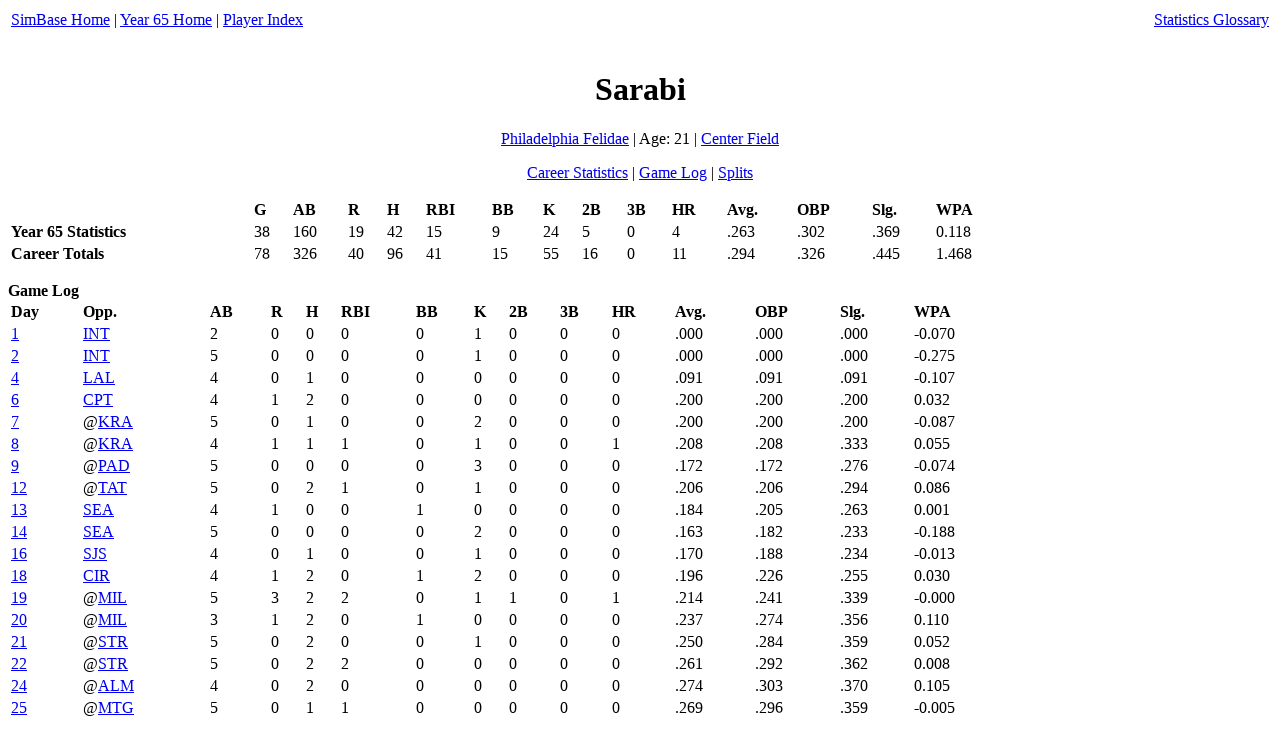

--- FILE ---
content_type: text/html; charset=UTF-8
request_url: http://simbase.org/year65/player_cards/5775.html
body_size: 16436
content:
<html>
<head>
<title>SimBase Year 65: Sarabi</title>
</head>
<body>
<table width=100%><tr><td align=left><a href="../../index.html">SimBase Home</a> | <a href="../simbase.html">Year 65 Home</a> | <a href="index.html">Player Index</a></td><td align=right><a href="../../glossary.html">Statistics Glossary</a></td></tr></table><br>
<center><h1>Sarabi</h1>
<p>
<a href="../felidae_home.html">Philadelphia Felidae</a> | Age: 21 | <a href="index.html#cf">Center Field</a>
<p>
<a href="../../career_stats/5775.html">Career Statistics</a> | <a href="#log">Game Log</a> | <a href="#splits">Splits</a>
</center>
<p><table border=0 width=80%>
<table border=0 width=80%>
<tr><th align=left>&nbsp;</th><th align=left>G</th><th align=left>AB</th>
<th align=left>R</th><th align=left>H</th><th align=left>RBI</th>
<th align=left>BB</th><th align=left>K</th><th align=left>2B</th>
<th align=left>3B</th><th align=left>HR</th><th align=left>Avg.</th>
<th align=left>OBP</th><th align=left>Slg.</th><th align=left>WPA</th></tr>
<tr><td><b>Year 65 Statistics</b></td><td>38</td><td>160</td><td>19</td><td>42</td><td>15</td><td>9</td><td>24</td><td>5</td><td>0</td><td>4</td><td>.263</td><td>.302</td><td>.369</td><td>0.118</td></tr>
<tr><td><b>Career Totals</b></td><td>78</td><td>326</td><td>40</td><td>96</td><td>41</td><td>15</td><td>55</td><td>16</td><td>0</td><td>11</td><td>.294</td><td>.326</td><td>.445</td><td>1.468</td></tr>
</table>
<p>
<b><a name="log">Game Log</a></b>
<table border=0 width=80%>
<tr><th align=left>Day</th><th align=left>Opp.</th><th align=left>AB</th>
<th align=left>R</th><th align=left>H</th><th align=left>RBI</th>
<th align=left>BB</th><th align=left>K</th><th align=left>2B</th>
<th align=left>3B</th><th align=left>HR</th><th align=left>Avg.</th>
<th align=left>OBP</th><th align=left>Slg.</th><th align=left>WPA</th></tr>
<tr><td><a href="../boxes/internet-at-executives-1.box">1</td><td><a href="../internet_home.html">INT</a></td><td>2</td><td>0</td><td>0</td><td>0</td><td>0</td><td>1</td><td>0</td><td>0</td><td>0</td><td>.000</td><td>.000</td><td>.000</td><td>-0.070</td></tr>
<tr><td><a href="../boxes/internet-at-executives-2.box">2</td><td><a href="../internet_home.html">INT</a></td><td>5</td><td>0</td><td>0</td><td>0</td><td>0</td><td>1</td><td>0</td><td>0</td><td>0</td><td>.000</td><td>.000</td><td>.000</td><td>-0.275</td></tr>
<tr><td><a href="../boxes/tracks-at-executives-4.box">4</td><td><a href="../tracks_home.html">LAL</a></td><td>4</td><td>0</td><td>1</td><td>0</td><td>0</td><td>0</td><td>0</td><td>0</td><td>0</td><td>.091</td><td>.091</td><td>.091</td><td>-0.107</td></tr>
<tr><td><a href="../boxes/rappers-at-executives-6.box">6</td><td><a href="../rappers_home.html">CPT</a></td><td>4</td><td>1</td><td>2</td><td>0</td><td>0</td><td>0</td><td>0</td><td>0</td><td>0</td><td>.200</td><td>.200</td><td>.200</td><td>0.032</td></tr>
<tr><td><a href="../boxes/executives-at-aztecs-7.box">7</td><td>@<a href="../aztecs_home.html">KRA</a></td><td>5</td><td>0</td><td>1</td><td>0</td><td>0</td><td>2</td><td>0</td><td>0</td><td>0</td><td>.200</td><td>.200</td><td>.200</td><td>-0.087</td></tr>
<tr><td><a href="../boxes/executives-at-aztecs-8.box">8</td><td>@<a href="../aztecs_home.html">KRA</a></td><td>4</td><td>1</td><td>1</td><td>1</td><td>0</td><td>1</td><td>0</td><td>0</td><td>1</td><td>.208</td><td>.208</td><td>.333</td><td>0.055</td></tr>
<tr><td><a href="../boxes/executives-at-bears-9.box">9</td><td>@<a href="../bears_home.html">PAD</a></td><td>5</td><td>0</td><td>0</td><td>0</td><td>0</td><td>3</td><td>0</td><td>0</td><td>0</td><td>.172</td><td>.172</td><td>.276</td><td>-0.074</td></tr>
<tr><td><a href="../boxes/executives-at-tribe-12.box">12</td><td>@<a href="../tribe_home.html">TAT</a></td><td>5</td><td>0</td><td>2</td><td>1</td><td>0</td><td>1</td><td>0</td><td>0</td><td>0</td><td>.206</td><td>.206</td><td>.294</td><td>0.086</td></tr>
<tr><td><a href="../boxes/angst-at-executives-13.box">13</td><td><a href="../angst_home.html">SEA</a></td><td>4</td><td>1</td><td>0</td><td>0</td><td>1</td><td>0</td><td>0</td><td>0</td><td>0</td><td>.184</td><td>.205</td><td>.263</td><td>0.001</td></tr>
<tr><td><a href="../boxes/angst-at-executives-14.box">14</td><td><a href="../angst_home.html">SEA</a></td><td>5</td><td>0</td><td>0</td><td>0</td><td>0</td><td>2</td><td>0</td><td>0</td><td>0</td><td>.163</td><td>.182</td><td>.233</td><td>-0.188</td></tr>
<tr><td><a href="../boxes/sexwales-at-executives-16.box">16</td><td><a href="../sexwales_home.html">SJS</a></td><td>4</td><td>0</td><td>1</td><td>0</td><td>0</td><td>1</td><td>0</td><td>0</td><td>0</td><td>.170</td><td>.188</td><td>.234</td><td>-0.013</td></tr>
<tr><td><a href="../boxes/circus-at-executives-18.box">18</td><td><a href="../circus_home.html">CIR</a></td><td>4</td><td>1</td><td>2</td><td>0</td><td>1</td><td>2</td><td>0</td><td>0</td><td>0</td><td>.196</td><td>.226</td><td>.255</td><td>0.030</td></tr>
<tr><td><a href="../boxes/executives-at-models-19.box">19</td><td>@<a href="../models_home.html">MIL</a></td><td>5</td><td>3</td><td>2</td><td>2</td><td>0</td><td>1</td><td>1</td><td>0</td><td>1</td><td>.214</td><td>.241</td><td>.339</td><td>-0.000</td></tr>
<tr><td><a href="../boxes/executives-at-models-20.box">20</td><td>@<a href="../models_home.html">MIL</a></td><td>3</td><td>1</td><td>2</td><td>0</td><td>1</td><td>0</td><td>0</td><td>0</td><td>0</td><td>.237</td><td>.274</td><td>.356</td><td>0.110</td></tr>
<tr><td><a href="../boxes/executives-at-players-21.box">21</td><td>@<a href="../players_home.html">STR</a></td><td>5</td><td>0</td><td>2</td><td>0</td><td>0</td><td>1</td><td>0</td><td>0</td><td>0</td><td>.250</td><td>.284</td><td>.359</td><td>0.052</td></tr>
<tr><td><a href="../boxes/executives-at-players-22.box">22</td><td>@<a href="../players_home.html">STR</a></td><td>5</td><td>0</td><td>2</td><td>2</td><td>0</td><td>0</td><td>0</td><td>0</td><td>0</td><td>.261</td><td>.292</td><td>.362</td><td>0.008</td></tr>
<tr><td><a href="../boxes/executives-at-almosts-24.box">24</td><td>@<a href="../almosts_home.html">ALM</a></td><td>4</td><td>0</td><td>2</td><td>0</td><td>0</td><td>0</td><td>0</td><td>0</td><td>0</td><td>.274</td><td>.303</td><td>.370</td><td>0.105</td></tr>
<tr><td><a href="../boxes/executives-at-magicians-25.box">25</td><td>@<a href="../magicians_home.html">MTG</a></td><td>5</td><td>0</td><td>1</td><td>1</td><td>0</td><td>0</td><td>0</td><td>0</td><td>0</td><td>.269</td><td>.296</td><td>.359</td><td>-0.005</td></tr>
<tr><td><a href="../boxes/executives-at-magicians-26.box">26</td><td>@<a href="../magicians_home.html">MTG</a></td><td>4</td><td>0</td><td>1</td><td>0</td><td>0</td><td>0</td><td>0</td><td>0</td><td>0</td><td>.268</td><td>.294</td><td>.354</td><td>-0.039</td></tr>
<tr><td><a href="../boxes/executives-at-magicians-27.box">27</td><td>@<a href="../magicians_home.html">MTG</a></td><td>4</td><td>0</td><td>2</td><td>0</td><td>0</td><td>0</td><td>1</td><td>0</td><td>0</td><td>.279</td><td>.303</td><td>.372</td><td>0.079</td></tr>
<tr><td><a href="../boxes/executives-at-magicians-29.box">29</td><td>@<a href="../magicians_home.html">MTG</a></td><td>5</td><td>1</td><td>2</td><td>0</td><td>0</td><td>1</td><td>0</td><td>0</td><td>0</td><td>.286</td><td>.309</td><td>.374</td><td>-0.007</td></tr>
<tr><td><a href="../boxes/voyagers-at-executives-30.box">30</td><td><a href="../voyagers_home.html">CAR</a></td><td>5</td><td>0</td><td>1</td><td>0</td><td>0</td><td>0</td><td>0</td><td>0</td><td>0</td><td>.281</td><td>.303</td><td>.365</td><td>-0.056</td></tr>
<tr><td><a href="../boxes/voyagers-at-executives-32.box">32</td><td><a href="../voyagers_home.html">CAR</a></td><td>3</td><td>0</td><td>0</td><td>0</td><td>1</td><td>0</td><td>0</td><td>0</td><td>0</td><td>.273</td><td>.301</td><td>.354</td><td>-0.054</td></tr>
<tr><td><a href="../boxes/voyagers-at-executives-33.box">33</td><td><a href="../voyagers_home.html">CAR</a></td><td>5</td><td>1</td><td>1</td><td>3</td><td>0</td><td>1</td><td>0</td><td>0</td><td>1</td><td>.269</td><td>.296</td><td>.375</td><td>0.287</td></tr>
<tr><td><a href="../boxes/voyagers-at-executives-34.box">34</td><td><a href="../voyagers_home.html">CAR</a></td><td>4</td><td>0</td><td>0</td><td>0</td><td>0</td><td>1</td><td>0</td><td>0</td><td>0</td><td>.259</td><td>.286</td><td>.361</td><td>-0.092</td></tr>
<tr><td><a href="../boxes/executives-at-southpaws-35.box">35</td><td>@<a href="../southpaws_home.html">SAO</a></td><td>5</td><td>2</td><td>3</td><td>3</td><td>0</td><td>0</td><td>0</td><td>0</td><td>1</td><td>.274</td><td>.299</td><td>.398</td><td>0.242</td></tr>
<tr><td><a href="../boxes/executives-at-southpaws-36.box">36</td><td>@<a href="../southpaws_home.html">SAO</a></td><td>4</td><td>1</td><td>3</td><td>1</td><td>1</td><td>0</td><td>3</td><td>0</td><td>0</td><td>.291</td><td>.320</td><td>.436</td><td>0.232</td></tr>
<tr><td><a href="../boxes/executives-at-southpaws-38.box">38</td><td>@<a href="../southpaws_home.html">SAO</a></td><td>3</td><td>1</td><td>0</td><td>0</td><td>1</td><td>0</td><td>0</td><td>0</td><td>0</td><td>.283</td><td>.317</td><td>.425</td><td>-0.053</td></tr>
<tr><td><a href="../boxes/executives-at-southpaws-39.box">39</td><td>@<a href="../southpaws_home.html">SAO</a></td><td>4</td><td>0</td><td>1</td><td>0</td><td>0</td><td>2</td><td>0</td><td>0</td><td>0</td><td>.282</td><td>.315</td><td>.419</td><td>-0.017</td></tr>
<tr><td><a href="../boxes/executives-at-bullets-40.box">40</td><td>@<a href="../bullets_home.html">BAL</a></td><td>5</td><td>1</td><td>2</td><td>0</td><td>0</td><td>0</td><td>0</td><td>0</td><td>0</td><td>.287</td><td>.319</td><td>.419</td><td>-0.018</td></tr>
<tr><td><a href="../boxes/executives-at-bullets-41.box">41</td><td>@<a href="../bullets_home.html">BAL</a></td><td>4</td><td>1</td><td>1</td><td>0</td><td>0</td><td>1</td><td>0</td><td>0</td><td>0</td><td>.286</td><td>.317</td><td>.414</td><td>-0.019</td></tr>
<tr><td><a href="../boxes/bullets-at-executives-43.box">43</td><td><a href="../bullets_home.html">BAL</a></td><td>4</td><td>2</td><td>2</td><td>0</td><td>0</td><td>0</td><td>0</td><td>0</td><td>0</td><td>.292</td><td>.322</td><td>.416</td><td>0.041</td></tr>
<tr><td><a href="../boxes/bullets-at-executives-44.box">44</td><td><a href="../bullets_home.html">BAL</a></td><td>4</td><td>0</td><td>0</td><td>0</td><td>0</td><td>0</td><td>0</td><td>0</td><td>0</td><td>.284</td><td>.313</td><td>.404</td><td>-0.045</td></tr>
<tr><td><a href="../boxes/executives-at-chefs-45.box">45</td><td>@<a href="../chefs_home.html">KCC</a></td><td>4</td><td>0</td><td>0</td><td>0</td><td>1</td><td>2</td><td>0</td><td>0</td><td>0</td><td>.276</td><td>.309</td><td>.393</td><td>-0.012</td></tr>
<tr><td><a href="../boxes/executives-at-chefs-46.box">46</td><td>@<a href="../chefs_home.html">KCC</a></td><td>4</td><td>0</td><td>0</td><td>0</td><td>0</td><td>0</td><td>0</td><td>0</td><td>0</td><td>.268</td><td>.301</td><td>.383</td><td>-0.166</td></tr>
<tr><td><a href="../boxes/executives-at-chefs-47.box">47</td><td>@<a href="../chefs_home.html">KCC</a></td><td>4</td><td>0</td><td>1</td><td>0</td><td>0</td><td>0</td><td>0</td><td>0</td><td>0</td><td>.268</td><td>.300</td><td>.379</td><td>-0.005</td></tr>
<tr><td><a href="../boxes/chefs-at-executives-49.box">49</td><td><a href="../chefs_home.html">KCC</a></td><td>2</td><td>1</td><td>0</td><td>0</td><td>2</td><td>0</td><td>0</td><td>0</td><td>0</td><td>.265</td><td>.305</td><td>.374</td><td>0.005</td></tr>
<tr><td><a href="../boxes/chefs-at-executives-50.box">50</td><td><a href="../chefs_home.html">KCC</a></td><td>5</td><td>0</td><td>1</td><td>1</td><td>0</td><td>0</td><td>0</td><td>0</td><td>0</td><td>.263</td><td>.302</td><td>.369</td><td>0.155</td></tr>
</table>
<p>
<b><a name="splits">Splits</a></b>
<table border=0 width=80%>
<tr><th align=left>&nbsp;</th><th align=left>G</th><th align=left>AB</th>
<th align=left>R</th><th align=left>H</th><th align=left>RBI</th>
<th align=left>BB</th><th align=left>K</th><th align=left>2B</th>
<th align=left>3B</th><th align=left>HR</th><th align=left>Avg.</th>
<th align=left>OBP</th><th align=left>Slg.</th><th align=left>WPA</th></tr>
<tr><td>Home</td><td>16</td><td>64</td><td>7</td><td>11</td><td>4</td><td>5</td><td>9</td><td>0</td><td>0</td><td>1</td><td>.172</td><td>.232</td><td>.219</td><td>-0.349</td></tr>
<tr><td>Away</td><td>22</td><td>96</td><td>12</td><td>31</td><td>11</td><td>4</td><td>15</td><td>5</td><td>0</td><td>3</td><td>.323</td><td>.350</td><td>.469</td><td>0.467</td></tr>
<tr><td>&nbsp;</td></tr>
<tr><td>First half</td><td>19</td><td>82</td><td>8</td><td>22</td><td>7</td><td>3</td><td>16</td><td>1</td><td>0</td><td>2</td><td>.268</td><td>.294</td><td>.354</td><td>-0.379</td></tr>
<tr><td>Second half</td><td>19</td><td>78</td><td>11</td><td>20</td><td>8</td><td>6</td><td>8</td><td>4</td><td>0</td><td>2</td><td>.256</td><td>.310</td><td>.385</td><td>0.497</td></tr>
<tr><td>&nbsp;</td></tr>
<tr><td>Batting 1st</td><td>38</td><td>160</td><td>19</td><td>42</td><td>15</td><td>9</td><td>24</td><td>5</td><td>0</td><td>4</td><td>.263</td><td>.302</td><td>.369</td><td>0.118</td></tr>
<tr><td>&nbsp;</td></tr>
<tr><td>Playing cf</td><td>38</td><td>160</td><td>19</td><td>42</td><td>15</td><td>9</td><td>24</td><td>5</td><td>0</td><td>4</td><td>.263</td><td>.302</td><td>.369</td><td>0.118</td></tr>
<tr><td>&nbsp;</td></tr>
<tr><td>vs. ALM</td><td>1</td><td>4</td><td>0</td><td>2</td><td>0</td><td>0</td><td>0</td><td>0</td><td>0</td><td>0</td><td>.500</td><td>.500</td><td>.500</td><td>0.105</td></tr>
<tr><td>vs. SEA</td><td>2</td><td>9</td><td>1</td><td>0</td><td>0</td><td>1</td><td>2</td><td>0</td><td>0</td><td>0</td><td>.000</td><td>.100</td><td>.000</td><td>-0.187</td></tr>
<tr><td>vs. KRA</td><td>2</td><td>9</td><td>1</td><td>2</td><td>1</td><td>0</td><td>3</td><td>0</td><td>0</td><td>1</td><td>.222</td><td>.222</td><td>.556</td><td>-0.032</td></tr>
<tr><td>vs. PAD</td><td>1</td><td>5</td><td>0</td><td>0</td><td>0</td><td>0</td><td>3</td><td>0</td><td>0</td><td>0</td><td>.000</td><td>.000</td><td>.000</td><td>-0.074</td></tr>
<tr><td>vs. BAL</td><td>4</td><td>17</td><td>4</td><td>5</td><td>0</td><td>0</td><td>1</td><td>0</td><td>0</td><td>0</td><td>.294</td><td>.294</td><td>.294</td><td>-0.041</td></tr>
<tr><td>vs. KCC</td><td>5</td><td>19</td><td>1</td><td>2</td><td>1</td><td>3</td><td>2</td><td>0</td><td>0</td><td>0</td><td>.105</td><td>.227</td><td>.105</td><td>-0.023</td></tr>
<tr><td>vs. CIR</td><td>1</td><td>4</td><td>1</td><td>2</td><td>0</td><td>1</td><td>2</td><td>0</td><td>0</td><td>0</td><td>.500</td><td>.600</td><td>.500</td><td>0.030</td></tr>
<tr><td>vs. INT</td><td>2</td><td>7</td><td>0</td><td>0</td><td>0</td><td>0</td><td>2</td><td>0</td><td>0</td><td>0</td><td>.000</td><td>.000</td><td>.000</td><td>-0.345</td></tr>
<tr><td>vs. MTG</td><td>4</td><td>18</td><td>1</td><td>6</td><td>1</td><td>0</td><td>1</td><td>1</td><td>0</td><td>0</td><td>.333</td><td>.333</td><td>.389</td><td>0.028</td></tr>
<tr><td>vs. MIL</td><td>2</td><td>8</td><td>4</td><td>4</td><td>2</td><td>1</td><td>1</td><td>1</td><td>0</td><td>1</td><td>.500</td><td>.556</td><td>1.000</td><td>0.110</td></tr>
<tr><td>vs. STR</td><td>2</td><td>10</td><td>0</td><td>4</td><td>2</td><td>0</td><td>1</td><td>0</td><td>0</td><td>0</td><td>.400</td><td>.400</td><td>.400</td><td>0.060</td></tr>
<tr><td>vs. CPT</td><td>1</td><td>4</td><td>1</td><td>2</td><td>0</td><td>0</td><td>0</td><td>0</td><td>0</td><td>0</td><td>.500</td><td>.500</td><td>.500</td><td>0.032</td></tr>
<tr><td>vs. SJS</td><td>1</td><td>4</td><td>0</td><td>1</td><td>0</td><td>0</td><td>1</td><td>0</td><td>0</td><td>0</td><td>.250</td><td>.250</td><td>.250</td><td>-0.013</td></tr>
<tr><td>vs. SAO</td><td>4</td><td>16</td><td>4</td><td>7</td><td>4</td><td>2</td><td>2</td><td>3</td><td>0</td><td>1</td><td>.438</td><td>.500</td><td>.812</td><td>0.404</td></tr>
<tr><td>vs. LAL</td><td>1</td><td>4</td><td>0</td><td>1</td><td>0</td><td>0</td><td>0</td><td>0</td><td>0</td><td>0</td><td>.250</td><td>.250</td><td>.250</td><td>-0.107</td></tr>
<tr><td>vs. TAT</td><td>1</td><td>5</td><td>0</td><td>2</td><td>1</td><td>0</td><td>1</td><td>0</td><td>0</td><td>0</td><td>.400</td><td>.400</td><td>.400</td><td>0.086</td></tr>
<tr><td>vs. CAR</td><td>4</td><td>17</td><td>1</td><td>2</td><td>3</td><td>1</td><td>2</td><td>0</td><td>0</td><td>1</td><td>.118</td><td>.167</td><td>.294</td><td>0.085</td></tr>
</table>
</body>
</html>
